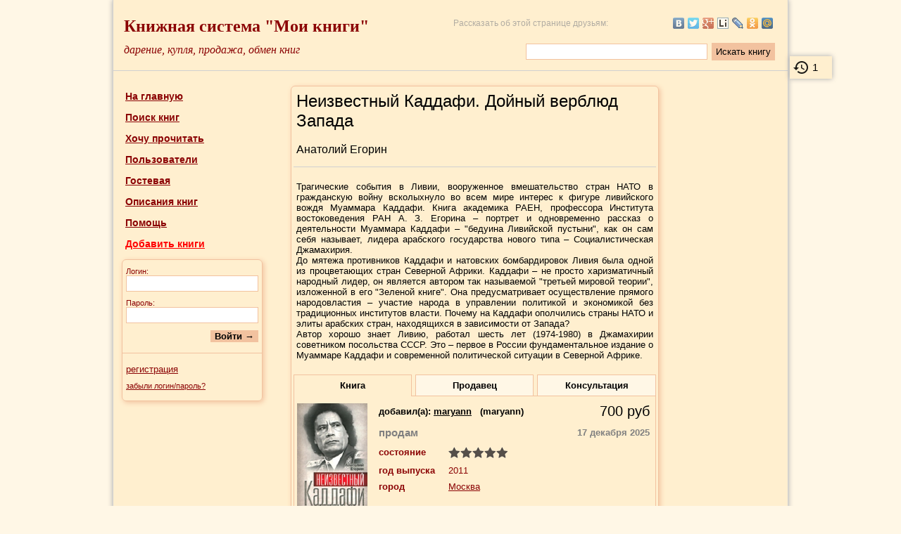

--- FILE ---
content_type: text/html; charset=UTF-8
request_url: https://moiknigi.com/book_171507/
body_size: 9110
content:
<!DOCTYPE html PUBLIC "-//W3C//DTD XHTML 1.0 Transitional//EN" "http://www.w3.org/TR/xhtml1/DTD/xhtml1-transitional.dtd">
<html xmlns="http://www.w3.org/1999/xhtml">
<head>
<meta http-equiv="Content-Type" content="text/html; charset=utf-8" />
<title>Купить книгу Анатолий Егорин "Неизвестный Каддафи. Дойный верблюд Запада" | Мои Книги</title>
<meta name="viewport" content="width=device-width, initial-scale=1.0" />
<meta name="description" content="Купить книгу Анатолий Егорин. Неизвестный Каддафи. Дойный верблюд Запада, город Москва, по цене 700 руб" />
<meta name="keywords" content="Анатолий Егорин, Неизвестный Каддафи. Дойный верблюд Запада, Москва, продам, купить, цена" />

<meta name="abstract" content="Купить книгу Анатолий Егорин. Неизвестный Каддафи. Дойный верблюд Запада, город Москва, по цене 700 руб" />


<link rel="icon" href="https://moiknigi.com/favicon.ico" type="image/x-icon" />
<link rel="shortcut icon" href="https://moiknigi.com/favicon.ico" type="image/x-icon" />
<link rel="stylesheet" type="text/css" href="https://moiknigi.com/css/main.css?r=957" />

<script>
var site_path = "https://moiknigi.com/";
</script>
<script type="text/javascript" src="https://yandex.st/jquery/1.8.2/jquery.min.js"></script>
<script src="https://cdn.jsdelivr.net/npm/js-cookie@2/src/js.cookie.min.js"></script>
<script type="text/javascript" src="https://moiknigi.com/js/main.js?r=957"></script>

<link rel="stylesheet" type="text/css" href="https://moiknigi.com/css/book_view_item.css?r=957" />
<link rel="stylesheet" type="text/css" href="https://moiknigi.com/css/jquery.lightbox.css?r=957" />
<script type="text/javascript" src="https://moiknigi.com/js/jquery.lightbox.js?r=957"></script>
<meta property="og:type" content="book" />
<meta property="og:title" content="Анатолий Егорин &quot;Неизвестный Каддафи. Дойный верблюд Запада&quot; - купить" />
<meta property="og:url" content="https://moiknigi.com/book_171507/" />
<meta property="og:description" content="Купить книгу Анатолий Егорин. Неизвестный Каддафи. Дойный верблюд Запада, город Москва, по цене 700 руб" />
<meta property="og:image" content="https://moiknigi.com/book_imgs/5/6/56729394_Anatoliy_Egorin_Neizvestnyy_Kaddafi_Doynyy_verblyud_Zapada_big.jpg" />
</head>

<body>

<script>
$(function() {
	$('.cover').lightBox();
});
</script>

<table cellpadding="5" cellspacing="0" class="maintable">
<tr>
	<td valign="middle" width="100%" colspan="3" class="under_line" style="height: 90px;" id="header_td">
	<div id="history_right" title="история просмотренных книг" onclick="location.href='https://moiknigi.com/history/'"></div>

<table width="100%" cellpadding="10" cellspacing="0" border="0">
<tr>
	<td valign="middle" class="style1" onclick="location.href='https://moiknigi.com/'" style="cursor: pointer;">
	Книжная система "Мои книги"
	</td>

	<td rowspan="2" width="1" style="padding: 0;">
	<script type="text/javascript"><!--
	document.write("<img src='https://counter.yadro.ru/hit?r"+
	escape(document.referrer)+((typeof(screen)=="undefined")?"":
	";s"+screen.width+"*"+screen.height+"*"+(screen.colorDepth?
	screen.colorDepth:screen.pixelDepth))+";u"+escape(document.URL)+
	";h"+escape(document.title.substring(0,80))+";"+Math.random()+
	"' width=1 height=1 alt=''>")//--></script>
	</td>

	<td align="right" style="font-size: 12px; color: #909090; opacity: 0.7;" class="desktop">
	Рассказать об этой странице друзьям:
	</td>
	<td width="220" align="right" class="desktop">
		<script type="text/javascript" src="https://yandex.st/share/share.js" charset="utf-8"></script>

		
		<script type="text/javascript">

		// создаем блок "поделиться"
		var YaShareInstance = new Ya.share(
			{
			element:	'ya_share',
			elementStyle:
				{
				type: 'none',
				quickServices: ['yaru', 'vkontakte', 'twitter', 'facebook', 'gplus', 'liveinternet', 'lj', 'odnoklassniki', 'moimir', 'moikrug']
				}
			});
		</script>

		
		<div id="ya_share" style="opacity: 0.7;"></div>
	</td>
</tr>
<tr>
	<td class="style2" onclick="location.href='https://moiknigi.com/'" style="cursor: pointer;">дарение, купля, продажа, обмен книг</td>
	
	<td colspan="2" align="right" valign="middle" class="normal desktop" style="padding-bottom: 0; padding-top: 0;">
		<form name="full_search_form" method="get" action="https://moiknigi.com/full_search/" onsubmit="yaCounter18993463.reachGoal('top_search'); return true;">
		<table border="0" cellpadding="3" cellspacing="0">
		<tr>
			<td>
			<input type="text" class="text" name="search_word" size="20" maxlength="150" style="width: 250px;" />
			</td>
			<td>
			<input type="submit" class="button" style="height: 25px; font-weight: normal;" value="Искать книгу" />
			</td>
		</tr>
		</table>
		</form>
	</td>	
</tr>
</table>

<!-- Yandex.Metrika counter -->
<script type="text/javascript">
    (function (d, w, c) {
        (w[c] = w[c] || []).push(function() {
            try {
                w.yaCounter18993463 = new Ya.Metrika({
                    id:18993463,
                    clickmap:true,
                    trackLinks:true,
                    accurateTrackBounce:true,
                    webvisor:true,
                    ut:"noindex"
                });
            } catch(e) { }
        });

        var n = d.getElementsByTagName("script")[0],
            s = d.createElement("script"),
            f = function () { n.parentNode.insertBefore(s, n); };
        s.type = "text/javascript";
        s.async = true;
        s.src = "https://mc.yandex.ru/metrika/watch.js";

        if (w.opera == "[object Opera]") {
            d.addEventListener("DOMContentLoaded", f, false);
        } else { f(); }
    })(document, window, "yandex_metrika_callbacks");
</script>
<noscript><div><img src="https://mc.yandex.ru/watch/18993463?ut=noindex" style="position:absolute; left:-9999px;" alt="" /></div></noscript>
<!-- /Yandex.Metrika counter -->

<!-- BEGIN JIVOSITE CODE {literal} -->
<script type='text/javascript'>
(function(){ var widget_id = 'HUco5o48Me';var d=document;var w=window;function l(){
  var s = document.createElement('script'); s.type = 'text/javascript'; s.async = true;
  s.src = '//code.jivosite.com/script/widget/'+widget_id
    ; var ss = document.getElementsByTagName('script')[0]; ss.parentNode.insertBefore(s, ss);}
  if(d.readyState=='complete'){l();}else{if(w.attachEvent){w.attachEvent('onload',l);}
  else{w.addEventListener('load',l,false);}}})();
</script>
<!-- {/literal} END JIVOSITE CODE -->

<table width="100%" cellpadding="5" cellspacing="0" border="0" class="normal mobile" style="margin-top: 10px; margin-bottom: 10px;">

<tr>
	<td align="center" style="width: 33.3%">
	<a href="https://moiknigi.com/" class="link_bold" style="font-size: 14px;">На главную</a>
	</td>
	<td align="center" style="width: 33.3%">
	<a href="https://moiknigi.com/search.php" class="link_bold" style="font-size: 14px;">Поиск книг</a>
	</td>
	<td align="center" style="width: 33.3%">
	<a href="https://moiknigi.com/users/" class="link_bold" style="font-size: 14px;">Пользователи</a>
	</td>
</tr>
<tr>
	<td align="center" style="width: 33.3%"><a href="https://moiknigi.com/register/" class="link_bold" style="font-size: 14px;">Регистрация</a>
	</td>
	<td align="center" style="width: 33.3%">
	</td>
	<td align="center" style="width: 33.3%"><a href="https://moiknigi.com/authorization.php" class="link_bold" style="font-size: 14px;">Войти</a>
	</td>
</tr>
</table>	</td>
</tr>
<tr>
	<td colspan="3" style="height: 6px;"></td>
</tr>
<tr>
	<td valign="top" width="18%" style="height: 400px;" id="menu_td">
	<script type="text/javascript" src="https://moiknigi.com/js/menu.js?r=957"></script>

<table width="100%" cellpadding="7" cellspacing="0" border="0" class="normal">

<tr>
	<td style="padding-left: 12px;">
	<a href="https://moiknigi.com/" class="link_bold" style="font-size: 14px;">На главную</a>
	</td>
</tr>
<tr>
	<td style="padding-left: 12px;">
	<a href="https://moiknigi.com/search.php" class="link_bold" style="font-size: 14px;" title="Поиск книг по городу, жанру, а также по ключевым словам">Поиск книг</a>
	</td>
</tr>
<tr>
	<td style="padding-left: 12px;">
	<a href="https://moiknigi.com/wishlist/" class="link_bold" style="font-size: 14px;" title="Укажите здесь авторов и названия книг, которые вы ищете.">Хочу прочитать</a>
	</td>
</tr>
<tr>
	<td style="padding-left: 12px;">
	<a href="https://moiknigi.com/users/" class="link_bold" style="font-size: 14px;" title="Информация о пользователях проекта. Возможность просмотреть книги пользователя, его профиль и репутацию">Пользователи</a>
	</td>
</tr>
<tr>
	<td style="padding-left: 12px;">
	<a href="https://moiknigi.com/guestbook/" class="link_bold" style="font-size: 14px;" title="Место, где можно оставлять отзывы и писать об обнаруженных ошибках в работе сайта">Гостевая</a>
	</td>
</tr>
<tr>
	<td style="padding-left: 12px;">
	<a href="https://moiknigi.com/knigopedia/" class="link_bold" style="font-size: 14px;" title="Большая коллекция готовых описаний книг. Просмотр авторов на выбранную букву, и книг конкретного автора">Описания книг</a>
	</td>
</tr>
<tr>
	<td style="padding-left: 12px;">
	<a href="https://moiknigi.com/article/" class="link_bold" style="font-size: 14px;" title="Помощь по сайту">Помощь</a>
	</td>
</tr>
<tr>
	<td style="padding-left: 12px;">
	<a href="https://moiknigi.com/add_book/" class="link_bold" style="font-size: 14px; color: red;" title="Добавление ваших книг. Также можно добавлять книги из книгопедии." rel="nofollow">Добавить книги</a>
	</td>
</tr>
	<tr>
		<td style="padding-left: 7px;">
			<form name="login_form" id="login_form" onsubmit="test_login_form(); return false;">
				<input type="hidden" id="return_path" value="" />
				<table width="100%" cellpadding="5" cellspacing="0" class="inner_table">
				<tr>
					<td colspan="2" class="small" style="padding-top: 10px;">
					Логин:
					<br />
					<input type="text" name="login_in" id="login_in" size="20" maxlength="40" class="text" style="width: 180px;" />
					</td>
				</tr>
				<tr>
					<td colspan="2" class="small">
					Пароль:
					<br />
					<input type="password" name="passwrd_in" id="passwrd_in" size="20" maxlength="40" class="text" style="width: 180px;" />
					</td>
				</tr>
				<tr>
					<td colspan="2" align="right" style="padding-bottom: 15px;"><input type="submit" value="Войти &rarr;" class="button" /></td>
				</tr>
				<tr>
					<td colspan="2" style="padding-top: 15px; border-top: 1px solid #F2C29F;"><a href="https://moiknigi.com/register/" class="link_normal">регистрация</a></td>
				</tr>
				<tr>
					<td colspan="2" style="padding-bottom: 15px;"><a href="https://moiknigi.com/forget_pass/" class="link_small">забыли логин/пароль?</a></td>
				</tr>
				</table>
			</form>
		</td>
	</tr></table>
	</td>

	<td valign="top" width="64%">
	<table align="center" width="92%" cellpadding="3" cellspacing="0" class="inner_table">
		<tr>
		<td itemscope itemtype="http://schema.org/Book">
			<!-- информация о книге -->
			<table width="100%" border="0" cellpadding="4" cellspacing="0">
			<tr>
				<td colspan="3" style="padding-bottom: 15px; border-bottom: 1px solid #d0d0d0;">
					<h1 itemprop="name">Неизвестный Каддафи. Дойный верблюд Запада</h1>
											<br />
													<span itemprop="author" style="font-size: 16px;">Анатолий Егорин</span>
															</td>
			</tr>

						<tr>
				<td colspan="3" class="black_normal" style="padding: 20px 4px;">
					<p align="justify" itemprop="description" style="margin: 0;">
					Трагические события в Ливии, вооруженное вмешательство стран НАТО в гражданскую войну всколыхнуло во всем мире интерес к фигуре ливийского вождя Муаммара Каддафи. Книга академика РАЕН, профессора Института востоковедения РАН А. З. Егорина – портрет и одновременно рассказ о деятельности Муаммара Каддафи – &quot;бедуина Ливийской пустыни&quot;, как он сам себя называет, лидера арабского государства нового типа – Социалистическая Джамахирия.<br />
До мятежа противников Каддафи и натовских бомбардировок Ливия была одной из процветающих стран Северной Африки. Каддафи – не просто харизматичный народный лидер, он является автором так называемой &quot;третьей мировой теории&quot;, изложенной в его &quot;Зеленой книге&quot;. Она предусматривает осуществление прямого народовластия – участие народа в управлении политикой и экономикой без традиционных институтов власти. Почему на Каддафи ополчились страны НАТО и элиты арабских стран, находящихся в зависимости от Запада?<br />
Автор хорошо знает Ливию, работал шесть лет (1974-1980) в Джамахирии советником посольства СССР. Это – первое в России фундаментальное издание о Муаммаре Каддафи и современной политической ситуации в Северной Африке. 					</p>
				</td>
			</tr>
			
			<tr>
				<td colspan="3" style="padding: 0;">
				<table width="100%" cellspacing="0" cellpadding="0" border="0">
				<tr>
					<td width="32.66%" class="big_black tab active" id="book_tab" onclick="toggle('book');">Книга</td>
					<td width="1%" class="delimiter"></td>
					<td width="32.66%" class="big_black tab" id="user_tab" onclick="toggle('user');">
						Продавец					</td>
					<td width="1%" class="delimiter"></td>
					<td width="32.66%" class="big_black tab" id="consult_tab" onclick="toggle('consult');">Консультация</td>
				</tr>
				</table>
				</td>
			</tr>
			
			<tbody class="tabs" id="book_info" style="display: block;">
			<tr>
				<td align="center" valign="top" class="small " style="padding-top: 10px; border-left: 1px solid #f2c29f; border-bottom: 1px solid #f2c29f; min-width: 100px;">
				
							<a href="https://moiknigi.com/book_imgs/5/6/56729394_Anatoliy_Egorin_Neizvestnyy_Kaddafi_Doynyy_verblyud_Zapada_big.jpg" class="cover" target="_blank">
							<img src="https://moiknigi.com/book_imgs/5/6/56729394_Anatoliy_Egorin_Neizvestnyy_Kaddafi_Doynyy_verblyud_Zapada.jpg" border="0" alt="купить книгу Анатолий Егорин - Неизвестный Каддафи. Дойный верблюд Запада" title="Анатолий Егорин - Неизвестный Каддафи. Дойный верблюд Запада (фото обложки)" width="100" itemprop="image">
							</a>
							<p align="center">
							<a href="https://moiknigi.com/book_imgs/5/6/56729394_Anatoliy_Egorin_Neizvestnyy_Kaddafi_Doynyy_verblyud_Zapada_big.jpg" class="cover link_small" target="_blank">крупное фото</a>
							</p>				</td>

				<td style="border-bottom: 1px solid #f2c29f;"></td>

				<td valign="top" class="normal" itemprop="offers" style="padding-top: 10px; border-right: 1px solid #f2c29f; border-bottom: 1px solid #f2c29f; width: 100%;">
					<span itemscope itemtype="http://schema.org/Offer">
						
						
						<table width="99%" cellpadding="0" cellspacing="0" border="0">
						<tr>
							<td>
								<span class="big_black">добавил(a):
									<span itemprop="seller">
										<a href="https://moiknigi.com/user_2595/" class="link_black">maryann</a>
									</span>
									&nbsp;
									(maryann)
								</span>
							</td>
														<td valign="center" align="right" style="color: black; font-size: 20px;">
								<span itemprop="price">700</span>
								<span itemprop="priceCurrency" style="display: none;">RUB</span>
								руб							</td>
														
						</tr>
						<tr>
							<td style="color: #808080; font-weight: bold; font-size: 15px; padding-top: 10px; padding-bottom: 10px;">
								продам							</td>
							<td valign="center" width="110" align="right" style="color: #808080; font-weight: bold;">
																<span title="предложение актуально на указанную дату">17 декабря 2025</span>
															</td>
						</tr>
						</table>
						
						
						<table width="99%" cellpadding="2" cellspacing="0" border="0">
													<tr>
								<td style="padding-left: 0; width: 95px; padding-bottom: 8px;"><b>состояние</b></td>
								<td align="left" style="padding-bottom: 8px;"><img src="https://moiknigi.com/images/rate5.png" alt="5" /></td>
							</tr>
						
													<tr>
								<td style="padding-left: 0; width: 95px; padding-bottom: 6px;"><b>год выпуска</b></td>
								<td align="left" style="padding-bottom: 6px;">2011</td>
							</tr>
						
													<tr>
								<td style="padding-left: 0; width: 95px; padding-bottom: 6px;"><b>город</b></td>
								<td align="left" style="padding-bottom: 6px;">
									<a href="https://moiknigi.com/users/Moskva/Moskva/" class="link_normal">Москва</a>
																	</td>
							</tr>
												
												</table>
					</span>

											<table width="99%" cellpadding="2" cellspacing="0" border="0" style="margin-top: 20px; margin-bottom: 20px;">
						<tr>
							<td style="padding-left: 0; width: 95px; vertical-align: top;">
								<b>жанры</b>							</td>
							<td>
								<a href="https://moiknigi.com/search.php?page=1&genre=%D0%90%D1%84%D1%80%D0%B8%D0%BA%D0%B0&region=0&opt1=1&opt2=1&opt3=1&opt4=1&opt5=1" class="normal" title="Другие книги этого жанра из этого региона" rel="nofollow" itemprop="genre">Африка</a><br /><a href="https://moiknigi.com/search.php?page=1&genre=%D0%9F%D0%BE%D0%BB%D0%B8%D1%82%D0%B8%D0%BA%D0%B0&region=0&opt1=1&opt2=1&opt3=1&opt4=1&opt5=1" class="normal" title="Другие книги этого жанра из этого региона" rel="nofollow" itemprop="genre">Политика</a><br /><a href="https://moiknigi.com/search.php?page=1&genre=%D0%91%D0%B8%D0%BE%D0%B3%D1%80%D0%B0%D1%84%D0%B8%D0%B8.+%D0%9C%D0%B5%D0%BC%D1%83%D0%B0%D1%80%D1%8B.&region=0&opt1=1&opt2=1&opt3=1&opt4=1&opt5=1" class="normal" title="Другие книги этого жанра из этого региона" rel="nofollow" itemprop="genre">Биографии. Мемуары.</a><br />							</td>
						</tr>
						</table>
					
					
							<br /><br />
							<b style="color: #808080;">комментарий владельца:</b>
							<br />
							<i style="color: #808080;">Твердый переплет. 240 стр. Издательство Алгоритм. НОВАЯ. </i>
							<br />
							<br />
							<form name="req_form" method="post" action="https://moiknigi.com/user_2595/book_171507/">
								<input type="submit" value="Купить книгу" class="button" style="padding: 8px; font-size: 18px; cursor: pointer;">
							</form>
								<br /><br />
								<span class="small" style="color: #808080;">
								При нажатии на кнопку вы будут перенаправлены на форму, через которую вы сможете <strong>купить книгу "Неизвестный Каддафи. Дойный верблюд Запада"</strong>.
								Для покупки вам нужно будет согласовать условия с тем продавцом, кто предлагает данную книгу.
								Пожалуйста, при заказе обращайте внимание на состояние книги, способы ее доставки, репутацию продавца и прочие условия.
								Наша площадка позволяет купить букинистику у надежных продавцов на хороших условиях.
								</span>				</td>
			</tr>
			</tbody>
			
			<tbody class="tabs" id="user_info">
			<tr>
				<td colspan="3" class="normal" style="padding-top: 10px; border-left: 1px solid #f2c29f; border-bottom: 1px solid #f2c29f; border-right: 1px solid #f2c29f;">
				
					<table width="100%" border="0" cellpadding="8" cellspacing="0" class="normal">
					<tr>
																		<td valign="top">
							<table border="0" cellpadding="3">
							<tr>
								<td valign="top">город:</td>
								<td valign="top">
									<img src="https://moiknigi.com/images/flags/1_small.gif" style="border: 1px solid #ddd;" alt="Россия">
									<a href="https://moiknigi.com/users/Moskva/Moskva/" class="link_normal">Москва</a>
																		, Россия								</td>
							</tr>

														<tr>
								<td valign="top">зарегистрирован:</td>
								<td valign="top">7 марта 2012</td>
							</tr>
							
							<tr>
								<td valign="top">последний визит:</td>
								<td valign="top">16 января 2026</td>
							</tr>

							<tr>
								<td valign="top">количество книг:</td>
								<td valign="top">
																			<a href="https://moiknigi.com/user_2595/books/" class="link_bold">6509</a>
																	</td>
							</tr>

														<tr>
								<td valign="top">почта:</td>
								<td valign="top">могу пересылать в другой город</td>
							</tr>
							
														<tr>
								<td valign="top">репутация:</td>
								<td valign="top">
									<span style="color: green;">+353</span>
									/
									<span style="color: red;">-9</span>
									&nbsp; &nbsp;
									<a href="https://moiknigi.com/user_2595/points/" class="link_normal">смотреть отзывы</a>
								</td>
							</tr>
							
														<tr>
								<td valign="top">сделок завершено:</td>
								<td valign="top">
									<b>523</b>
									&nbsp;
									(за 2019 год)
								</td>
							</tr>
							
							</table>
						</td>
					</tr>
										<tr>
						<td  style="border-top: 1px solid #ccc;">
							<p style="font-weight: bold;">Дополнительно:</p>
							<p style="line-height: 1.2;">Отправка заказной почтой с предоплатой по России и Москве, 3 дня на оплату.<br />
По возможности курьером за наличные, в основном в район центра.<br />
Уточняйте наличие книги до заказа! КНИГИ В ПРОЦЕССЕ ИНВЕНТАРИЗАЦИИ.<br />
<br />
Уважаемые посредники! Цена моей книги указана на дату размещения, она может быть скорректирована на дату заказа. Не устраивают условия - не заказывайте, вы ничего не теряете. </p>
						</td>
					</tr>
										</table>
									</td>
			</tr>
			</tbody>
			
			<tbody class="tabs" id="consult_info">
			<tr>
				<td colspan="3" class="normal" style="padding-top: 20px; padding-bottom: 20px; border-left: 1px solid #f2c29f; border-bottom: 1px solid #f2c29f; border-right: 1px solid #f2c29f;">
				Вопросы общего характера вы можете направлять:
				<ul>
					<li>Через онлайн-консультант</li>
					<li>Через <a href="https://moiknigi.com/guestbook/" class="link_normal">гостевую</a></li>
					<li>Напрямую <a href="https://moiknigi.com/user_1/" class="link_normal">администратору сайта</a></li>
				</ul>
				
				<br /><br />
				
				Вопросы, связанные конкретно с данной книгой (условия оплаты, доставки, дополнительные фотографии, возможность личной встречи и так далее), следует задавать ее владельцу.
				</td>
			</tr>
			</tbody>
			
			</table>
			<!-- /информация о книге -->
			
					</td>
	</tr>
	</table>
	</td>

	<td width="18%" valign="top" id="right_td">
			</td>
</tr>
<tr>
	<td colspan="3" id="bottom_td">
	<table width="100%" cellpadding="3" cellspacing="0" border="0" style="border-top: 1px solid #d0d0d0;">
<tr>
	<td class="small" style="padding-left: 10px; padding-top: 6px; line-height: 1.8; width: 215px;" valign="top">
		<script type="text/javascript">
		var email = 'admin@' + 'e-45.ru';
		document.write('Администрация: <a href="mailto:' + email + '" class="link_small">' + email + '</a>');
		</script>
		<br />
		<a href="https://trello.com/b/M1C5nE8B/%D0%BC%D0%BE%D0%B8%D0%BA%D0%BD%D0%B8%D0%B3%D0%B8" class="link_small" rel="nofollow">Развитие проекта</a>
		<br />
		Обновление системы: <span title="доработка страницы с отзывами" style="cursor: help; border-bottom: 1px dashed #8B0304;">27.07.2024</span>
	</td>
	<td class="small" style="padding-top: 6px; line-height: 1.8; width: 220px;" valign="top">
		<a href="https://vk.com/moiknigicom" rel="nofollow">Мы ВКонтакте</a>
	</td>
	<td align="right">
		<table align="right" cellpadding="2" cellspacing="0" border="0">
		<tr>
			<td align="right">
			<a href="https://www.liveinternet.ru/click" target="_blank" rel="nofollow">
			<img src="https://counter.yadro.ru/logo?24.18" title="LiveInternet: показано число посетителей за сегодня" alt="" border="0" width="88" height="15" />
			</a>
			</td>
			<td align="right" valign="middle" rowspan="2">
			<noindex>
			<script type="text/javascript" src="https://counter.rambler.ru/top100.jcn?1350859"></script>
			<noscript><img src="https://counter.rambler.ru/top100.cnt?1350859" alt="" width="1" height="1" border="0"></noscript>
			</noindex>
			</td>
		</tr>
		<tr>
			<td align="right">
			<a target="_top" href="https://top.mail.ru/jump?from=1399838" rel="nofollow">
			<img src="https://dc.c5.b5.a1.top.mail.ru/counter?id=1399838;t=107" border="0" height="18" width="88" alt="Рейтинг@Mail.ru" />
			</a>
			</td>
		</tr>
		<tr>
			<td colspan="3" align="right" class="small">
			Сопровождение проекта: <a href="https://e-45.ru/" class="link_small" rel="nofollow">Лаборатория новых технологий</a>
			<br />
			<a href="https://netangels.ru/" class="link_small" rel="nofollow">Используем надежный хостинг NetAngels</a>
			</td>
		</tr>
		</table>
	</td>
</tr>
</table>

	<script>
	if (typeof(Cookies.get('page_count')) == 'undefined') {
		Cookies.set('page_count', 1, { expires: 1 });
		var page_count = 1;
	} else {
		var page_count = parseInt(Cookies.get('page_count'), 10);
		Cookies.set('page_count', page_count+1, { expires: 1 });
	}

	$.ajax({
		url:		site_path + "ajax/save_stat.php",
		type:		'POST',
		timeout:	30000,
		error:		function ajaxAlert(XMLHttpRequest,error,error2) {  },
		data: {
			'page': window.location.href,
			'page_title': document.title,
			'page_count': page_count
		},
		success:function(data, status) {
			if ('' != data) {
				var response = jQuery.parseJSON(data);

				if (response.num_books > 0) {
					$("#history_right").show();
					$("#history_right").html(response.num_books);
				}

				if ('help' == response.status && $(window).width() > 450) {
					yaCounter18993463.reachGoal('help');
					Cookies.set('help', 1, { expires: 1 });
					$("#help_dim").fadeIn(0);
				}
			}
		}
	});

		</script>
	</td>
</tr>
</table>


<div id="help_dim" style="font-size: 14px; line-height: 1.2;">
	<div id="help_box">
		<p align="right" style="display: block; margin-right: 10px; margin-top: 10px; margin-bottom: 0;">
			<a href="#" id="close_help_cross"><img src="https://moiknigi.com/images/delete.gif" alt="закрыть" title="закрыть" border="0" /></a>
		</p>

		<table width="95%" align="center" cellpadding="5" cellspacing="0" border="0" style="margin: 0 auto; margin-bottom: 15px;">
		<tr>
			<td align="center" style="font-size: 16px; font-weight: bold; padding-bottom: 10px;">Сомневаетесь по поводу покупки книги?..</td>
		</tr>
		<tr>
			<td>
				Здравствуйте! Если у вас есть какие-то вопросы относительно надежности продавцов, условий доставки и оплаты, или вы хотите уточнить какие-то другие моменты -
				вы всегда можете обратиться к <a href="https://moiknigi.com/user_1/">администратору сайта</a>.
			</td>
		</tr>
		<tr>
			<td align="center" style="padding-top: 20px;"><a href="#" id="close_help_dim">Спасибо, мне не нужно</a></td>
		</tr>
		</table>
	</div>
</div>

<script>
$(document).ready(function()
{
	// затемнение

	$("#help_dim").css("height", $(window).height());
	$("#help_dim").css("width", $(window).width());
	
	// закрытие всплывающего блока
	
	$("#close_help_dim").click(function()
	{
		$("#help_dim").fadeOut(0);
		return false;
	});

	$("#close_help_cross").click(function()
	{
		$("#help_dim").fadeOut(0);
		return false;
	});
});

$(window).bind("resize", function()
{
 	$("#help_dim").css("height", $(window).height());
 	$("#help_dim").css("width", $(window).width());
});
</script>



<script>
function toggle(block_id) {
	$('.tab').removeClass('active');
	$('#' + block_id + '_tab').addClass('active');
	
	$('tbody.tabs').hide();
	$('#' + block_id + '_info').show();
}
</script>

</body>
</html>
